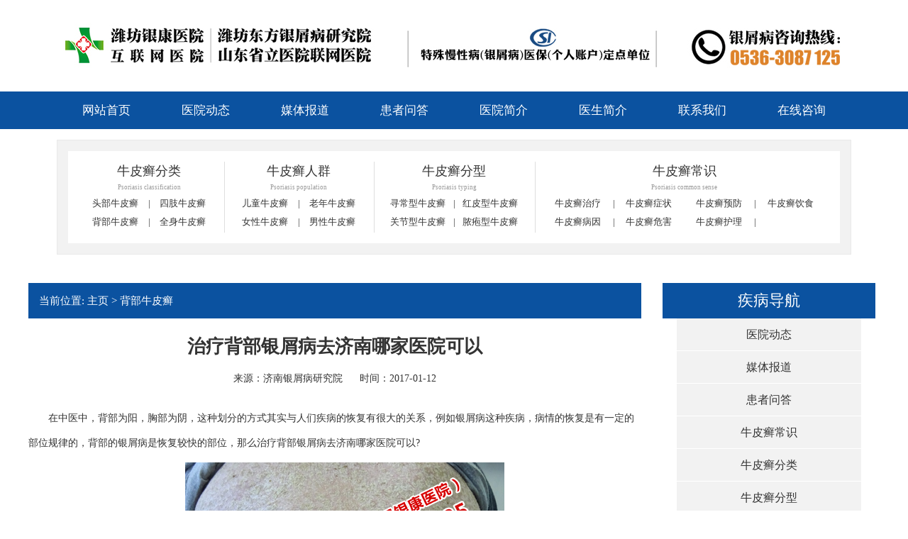

--- FILE ---
content_type: text/html
request_url: http://www.yxb888888.com/bbnpx/3014.html
body_size: 3470
content:

<!Doctype html>
<html xmlns="http://www.w3.org/1999/xhtml">
<head>
<meta http-equiv="Content-Type" content="text/html; charset=utf8" />
<title>治疗背部银屑病去济南哪家医院可以_济南中医银屑病研究院_济南治疗牛皮癣的医院</title>
<meta name="keywords" content="背部银屑病治疗医院,济南哪里治背部银屑病好" />
<meta name="description" content="在济南治疗背部的银屑病，介绍济南银屑病医院，这家医院的专业医生介绍，银屑病的治疗讲究的是辨证施治，对发生在不同部位的银屑病，患者的症状、恢复的速度是不同的，治疗的" />
<meta name="viewport" content="initial-scale=1, maximum-scale=1, minimum-scale=1, user-scalable=no">
<script src="http://www.yxb888888.com/static/moban//js/jquery1.42.min.js"></script>
<script type="text/javascript" src="http://www.yxb888888.com/static/moban//js/jquery.SuperSlide.2.1.1.js"></script>
<link href="http://www.yxb888888.com/static/moban//style/main.css" rel="stylesheet" type="text/css" />
</head>
<body>

    <div class="logo">
        <a href="/"><img src="http://www.yxb888888.com/static/moban//images/yxbaa_03.jpg" alt="" /></a>
    </div>
	<a href="tel:0536-3087125" title="" target="_blank">
	<img src="http://www.yxb888888.com/static/moban//images/loglef1.png" border="0" alt="" class="box-mimg"></a>


		<div class="nav">
		<ul>
			<li><a href="/">网站首页</a></li>
			<li><a href="http://www.yxb888888.com/yydt/" rel="nofollow">医院动态</a></li>
			<li><a href="http://www.yxb888888.com/mtbd/">媒体报道</a></li>
			<li><a href="http://www.yxb888888.com/huanzhewd/" rel="nofollow">患者问答</a></li>
			<li><a href="https://www.wfpfb.cn/yygk/" >医院简介</a></li>
			<li><a href="https://www.wfpfb.cn/yymy/" >医生简介</a></li>
			<li><a href="http://www.yxb888888.com/lxwm/">联系我们</a></li>
			<li><a href="javascript:void(0)" onClick="onKST();return false;" target="_blank">在线咨询</a></li>
		</ul>
	</div>
<!--pc-ban -->
<div class="pc-ban">
	<script type="text/javascript" src="https://img.p0536.com/ty/wf/banner/pc/banner.js"></script>
</div>
<!--//pc-ban -->
<!--m-ban -->
<div class="iphone-ban">
	<script type="text/javascript" src="https://img.p0536.com/ty/wf/banner/m/banner.js"></script>
</div>
<!--//m-ban -->





<div class="fnav">
	<ul>
		<li>
			<h2>牛皮癣分类</h2>
			<h6>Psoriasis classification</h6>
			<div class="fnav-lb">
				<p><a href="http://www.yxb888888.com/tbnpx/">头部牛皮癣<span>|</span></a><a href="http://www.yxb888888.com/sznpx/">四肢牛皮癣</a></p>
				<p><a href="http://www.yxb888888.com/bbnpx/">背部牛皮癣<span>|</span></a><a href="http://www.yxb888888.com/qsnpx/">全身牛皮癣</a></p>
			</div>
		</li>
		<li id="fnav-line"></li>
		<li>
			<h2>牛皮癣人群</h2>
			<h6>Psoriasis population</h6>
			<div class="fnav-lb">
				<p><a href="http://www.yxb888888.com/etnpx/">儿童牛皮癣<span>|</span></a><a href="http://www.yxb888888.com/lnnpx/">老年牛皮癣</a></p>
				<p><a href="http://www.yxb888888.com/nvxnpx/">女性牛皮癣<span>|</span></a><a href="http://www.yxb888888.com/nxnpx/">男性牛皮癣</a></p>
			</div>
		</li>
		<li id="fnav-line"></li>
		<li id="fnav-1">
			<h2>牛皮癣分型</h2>
			<h6>Psoriasis typing</h6>
			<div class="fnav-lb">
				<p><a href="http://www.yxb888888.com/xcx/">寻常型牛皮癣<span>|</span></a><a href="http://www.yxb888888.com/hongpixing/">红皮型牛皮癣</a></p>
				<p><a href="http://www.yxb888888.com/gjx/">关节型牛皮癣<span>|</span></a><a href="http://www.yxb888888.com/nongpx/">脓疱型牛皮癣</a></p>
			</div>
		</li>
		<li id="fnav-line"></li>
		<li class="fnav-last">
			<h2>牛皮癣常识</h2>
			<h6>Psoriasis common sense</h6>
			<div class="fnav-lb">
				<p><a href="http://www.yxb888888.com/yxbzl/">牛皮癣治疗<span>|</span></a><a href="http://www.yxb888888.com/yxbzz/">牛皮癣症状</a></p>
				<p><a href="http://www.yxb888888.com/yxbby/">牛皮癣病因<span>|</span></a><a href="http://www.yxb888888.com/npxwh/">牛皮癣危害</a></p>
			</div>
		
		
			<div class="fnav-lb">
				<p><a href="http://www.yxb888888.com/yxbyf/">牛皮癣预防<span>|</span></a><a href="http://www.yxb888888.com/jkys/">牛皮癣饮食</a></p>
				<p><a href="http://www.yxb888888.com/npxhl/">牛皮癣护理<span>|</span></a><!--<a href=""></a>--></p>
			</div>
		</li>
	</ul>
</div>










<div class="box-artic  part">

	<div class="box-articleright">
		<div class="boxadress">
			当前位置: <a href="/">主页</a> > <a href="http://www.yxb888888.com/bbnpx/">背部牛皮癣</a>
		</div>
		<h1>治疗背部银屑病去济南哪家医院可以</h1>
		<ul>
			<li>来源：济南银屑病研究院</li>
			<li>时间：2017-01-12</li>
			
		</ul>
		<p><p>
	在中医中，背部为阳，胸部为阴，这种划分的方式其实与人们疾病的恢复有很大的关系，例如银屑病这种疾病，病情的恢复是有一定的部位规律的，背部的银屑病是恢复较快的部位，那么治疗背部银屑病去济南哪家医院可以?</p>
<p style="text-align: center;">
	<img alt="济南治疗背部牛皮癣" src="/uploads/allimg/170112/31-1F1121A53W31.jpg" style="width: 450px; height: 279px;" /></p>
<p>
	首先，背部是银屑病高发部位，背部的银屑病虽然具有很快消除的特点，但是同样也是能够形成顽固大块银屑病的部位，因此在发生背部银屑病之后，患者一定要积极的去正规医院诊治，让自己的银屑病病情尽快的消除和恢复。</p>
<p>
	其次，针对背部银屑病的病情和部位的特点，对前来治疗的银屑病患者制定个体化的治疗方案，同时指导银屑病患者全面的了解自己的病情制定个体化抗复发的治疗方案，让银屑病患者背部的症状尽快的消除，指导银屑病患者做可以护理，让背部银屑病恢复稳定。</p>
<p>
	以上就是对治疗背部银屑病去济南哪家医院可以的介绍，其实对于背部的银屑病，患者一定要积极的发现自己的病情，积极的接受科学的诊治，才能让自己的病情得到及时的控制，避免一些不必要的伤害。</p>
 </p>
		<ul class="artpage">
			<li>上一篇：<a href="http://www.yxb888888.com/bbnpx/2967.html">入冬之后背部银屑病又加重了该怎么办</a></li>
			<li>下一篇：<a href="http://www.yxb888888.com/bbnpx/3080.html">背上的银屑病济南银屑病医院治疗如何</a></li>
		</ul>
		
		<ul class="web_link_box">
			<h2>相关阅读</h2>
				
			<div class="clearfix"></div>
		</ul>
	</div>
	<div class="boxlist-left">
	<h3>疾病导航</h3>
		<ul class="left-list">
			<li><a href="http://www.yxb888888.com/yydt/" title="医院动态" target="_blank">医院动态</a></li>
			<li><a href="http://www.yxb888888.com/mtbd/" title="媒体报道" target="_blank">媒体报道</a></li>
			<li><a href="http://www.yxb888888.com/huanzhewd/" title="患者问答" target="_blank">患者问答</a></li>
			<li><a href="http://www.yxb888888.com/yxbcs/" title="牛皮癣常识" target="_blank">牛皮癣常识</a></li>
			<li><a href="http://www.yxb888888.com/niupxfl/" title="牛皮癣分类" target="_blank">牛皮癣分类</a></li>
			<li><a href="http://www.yxb888888.com/npxfx/" title="牛皮癣分型" target="_blank">牛皮癣分型</a></li>
			<li><a href="http://www.yxb888888.com/npxrq/" title="牛皮癣人群" target="_blank">牛皮癣人群</a></li>
			<li><a href="https://www.wfpfb.cn/yygk/" title="医院简介" target="_blank">医院简介</a></li>
			<li><a href="https://www.wfpfb.cn/yymy/" title="医生简介" target="_blank">医生简介</a></li>
			<li><a href="http://www.yxb888888.com/lxwm/" title="联系我们" target="_blank">联系我们</a></li>
			
		</ul>
		
		<h2><a href="http://www.yxb888888.com/zjtd/" title="医生简介" target="_blank">医生简介</a></h2>
		<div class="boxlist-team">
						<a href=""javascript:void(0)" onClick="onKST();return false;" target="_blank"" title="李华杰">
			<img src="http://www.yxb888888.com/uploads/170810/1-1FQ0163151a0.jpg" alt="李华杰" />
			</a>
			<p class="team-tit"  title="李华杰">李华杰</a>
			<p class="left-p">【在院职务】院长【职称】副主任医师 执业编号：110370705000968【个人简介】潍坊东方银屑...		<a class="team-xx" href="javascript:void(0)" onClick="onKST();return false;" target="_blank" title="李华杰">[详细]</a></p>
					</div>
</div>
</div>

<div class="foot">
	<div class="part">
		<img src="http://www.yxb888888.com/static/moban//images/foot-log.png"  border="0" alt=""  class="fotpc-im"/>
		<img src="http://www.yxb888888.com/static/moban//images/foottb.png"  border="0" alt="" class="fotm-im"/>
		<!-- m-ly-->
		<div class="fot-m">
			<script type="text/javascript" src="https://img.p0536.com/ty/wf/ly/m/db-utf8.js"></script>
		</div>

		<div class="fot-r">
		<ul>
			<li><h3>联系我们</h3></li>
			<li>咨询热线：<span>0536-3087125</span></li>
			<li>地址：山东省奎文区北宫东街268号</li>
			<li>( 北宫东街与虞河路交叉口下车即到 )</li>
			<li>时间：秋冬8:00—17:00  春夏8:00—17:30</li>
			<li>
			<a href="/sitemap.html" title="网站地图" target="_blank">网站地图</a> 
			<a href="/sitemap.xml" title="网站地图xml" target="_blank">xml</a> 
			<a href="/" title="青岛银屑病医院" target="_blank">青岛银屑病医院</a>
		
			</li>
		</ul>
		</div>

	</div>

</div>




<div class="foot-di">
	<script src="http://www.yxb888888.com/static/moban//js/swt.js" type="text/javascript"></script>
</div>

<div class="foot-mdi">
	<script src="http://www.yxb888888.com/static/moban//js/mswt.js" type="text/javascript"></script>
</div>


<div style="width:100%; height:auto; text-align:center; font-size:14px; margin:0 auto; padding-bottom:10px; "><a href="https://beian.miit.gov.cn" rel="nofollow" target="_blank">备案号：鲁ICP备12022411号-25</a></div>

</body>
</html>

--- FILE ---
content_type: text/css
request_url: http://www.yxb888888.com/static/moban//style/main.css
body_size: 6208
content:
@charset "gb2312";*{margin:0 auto;padding:0}
body{font-size:13px;line-height:26px;font-family:"宋体",SimSun;color:#333;word-break:normal}
body a{color:#333}
h1,h2,h3,h4,h5,h6{font-weight:lighter}
a{text-decoration:none}
ul{padding-left:0;margin-left:0}
ul li{list-style-type:none}
#i-fl .i-fl-2 h4,.add,.article h1,.article-x ul h3,.bt-title,.fnav,.friendship .hd,.i-anli ul li h4,.i-ask h4 span,.i-ask p span,.i-changshi .hd,.i-fenlei .hd,.i-fenxing .hd,.i-honors h4,.i-meiti .bd ul h4,.i-meiti .hd,.i-renqun .hd,.i-tm .bd ul li h2,.i-tm .bd ul li p span,.i-yuyue h2,.i-zhishi .hd,.left-list ul li h3,.nav,.right .R-title{font-family:"Microsoft YaHei"}
.i-b{border:1px solid #e0e0e0}
.i-p{padding:13px}
.header{width:100%;height:auto;margin:0 auto;text-align:center;background:#fff}
.nav{width:100%;height:auto;margin:0 auto;background:#0b52a0}
.nav ul{width:1120px;height:53px;line-height:53px;background:#0b52a0;margin:0 auto}
.nav ul li{width:140px;height:53px;float:left;font-size:17px;text-align:center}
.nav ul li a{color:#fff}
.nav ul li a span{font-size:13px;float:right}
.banner{display:block;width:100%;height:400px;margin:0 auto;overflow:hidden}
.cl:after{content:".";display:block;height:0;clear:both;visibility:hidden}
.cl{zoom:1}
.block{margin:0 auto;position:relative}
.temp{margin:1px}
.slideshow{width:100%;height:400px;margin:0 auto;position:relative;z-index:1}
.slideshow li{position:relative;overflow:hidden;width:100%;height:100%}
.slideshow li a{display:block;width:100%;height:100%}
.slidebar{position:absolute;bottom:10px;right:50%;margin-right:-552px;border-radius:25px;-webkit-border-radius:25px;background:#000;padding:10px;z-index:11}
.slidebar li{float:left;width:20px;height:8px;text-align:center;font-size:0;cursor:pointer;background:#686868;border-radius:3px;-webkit-border-radius:3px;margin:0 5px}
.slidebar li.on{background:#0b52a0}
.fnav{width:1088px;height:auto;margin:0 auto;overflow:hidden;margin-top:15px;background:#f2f2f2;border:1px solid #e9e9e9;padding:15px}
.fnav ul{width:1068px;height:auto;margin:0 auto;background:#fff;overflow:hidden;padding:15px 10px}
.fnav ul li{width:188px;float:left;margin-left:10px;margin-right:10px}
.fnav #fnav-line{width:2px;height:100px;border-right:1px solid #dedede;float:left;margin-left:0;margin-right:0}
.fnav ul li h2{font-size:18px;color:#333;text-align:center}
.fnav ul li h6{font-size:9px;color:#999;text-align:center;line-height:20px}
.fnav ul li .fnav-lb{width:100%}
.fnav ul li .fnav-lb p{width:100%}
.fnav ul li .fnav-lb p a{width:50%;text-align:center;display:block;float:left}
.fnav ul li .fnav-lb p a span{float:right;margin-right:-2px}
.fnav #fnav-1{width:204px}
.part{width:1120px;height:auto;margin:0 auto;overflow:hidden;margin-top:15px}
.bt-title{width:100%;height:30px;margin:0 auto;border-bottom:2px solid #ddd;display:block}
.bt-title h2{float:left;height:30px;border-bottom:2px solid #0b52a0;font-size:18px;color:#0b52a0}
.bt-title span{float:left;font-size:12px;color:#bbb;padding:2px 0 0 10px}
.bt-title h6{float:right;font-size:12px}
.i-baike{width:260px;height:auto;float:left;font-size:13px}
.i-baike ul{width:100%;height:auto;margin:0 auto;overflow:hidden;padding-top:10px}
.i-baike ul li{width:100%;height:auto;float:left;margin-left:-5px}
.i-baike img{width:100%;height:144px;padding-top:10px;margin:0 auto}
.i-about{width:260px;height:auto;float:right;font-size:13px}
.i-about img{width:100%;height:165px;padding:15px 0 10px 0;margin:0 auto}
.i-about a{color:#0b52a0}
.i-about p{overflow:hidden;text-overflow:ellipsis;height: 78px;}
.i-meiti{width:486px;height:300px;float:left;margin-right:15px}
.i-meiti .hd{width:100%;height:30px;font-size:18px;border-bottom:2px solid #ddd;position:relative}
.i-meiti .hd ul{float:left;position:absolute;left:-10px;top:0;height:30px}
.i-meiti .hd ul li{float:left;padding:0 10px;margin:0 10px;cursor:pointer;position:relative}
.i-meiti .hd ul span{float:right;color:#e0e0e0;height:10px;display:block;position:absolute;right:-13px;top:0}
.i-meiti .hd ul li.on{height:30px;border-bottom:2px solid #0b52a0;color:#0b52a0}
.i-meiti .hd ul li.on a{color:#0b52a0}
.i-meiti .bd ul{width:100%;height:auto;zoom:1}
.i-meiti .bd ul h4{width: 100%;padding:20px 0 12px 0;text-align:center;overflow:hidden;font-size:16px;white-space:nowrap;}
.i-meiti .bd ul h4 a{color:#333;white-space:nowrap;overflow:hidden;text-overflow:ellipsis}
.i-meiti .bd ul p{padding:0 0 10px 0;border-bottom:1px dotted #e5e5e5;margin-bottom:8px}
.i-meiti .bd ul p a{color:#0b52a0}
.i-meiti .bd ul li{width:100%;height:30px;line-height:30px;overflow:hidden;background:url(../images/li_bg.jpg) no-repeat left center}
.i-meiti .bd ul li a{padding-left:16px;overflow:hidden;text-overflow:ellipsis;}
.i-meiti .bd ul li span{float:right}
.ad-1{width:1120px;height:auto;margin:0 auto;margin-top:15px}
.ad-1 img{border:0}
.i-team{width:789px;height:330px;float:left;overflow:hidden}
.i-tm{width:100%;height:auto;margin:0 auto;overflow:hidden;position:relative;margin-top:15px}
.i-tm .hd{width:100%;height:40px;position:absolute;top:41%}
.i-tm .hd .next{float:right;width:40px;height:40px;float:right;cursor:pointer;z-index:10000;position:absolute;right:0}
.i-tm .hd .prev{float:left;width:40px;height:40px;float:right;cursor:pointer;z-index:10000;position:absolute}
.i-tm .hd ul{float:right;overflow:hidden;zoom:1;margin-top:10px;zoom:1}
.i-tm .hd ul li{float:left;width:9px;height:9px;overflow:hidden;margin-right:5px;text-indent:-999px;cursor:pointer}
.i-tm .hd ul li.on{background-position:0 0}
.i-tm .bd{width:100%;height:auto;margin:0 auto;padding-right:20px}
.i-tm .bd ul li{width:100%;height:auto;overflow:hidden;float:left;position:relative}
.i-tm .bd ul li .c1-1{float:left;padding-right:22px;width:275px;height:280px;border:0}
.i-tm .bd ul li h2{padding-top:15px;width:100%;font-size:18px;color:#333;padding-bottom:20px}
.i-tm .bd ul li .c1-2{position:absolute;bottom:0;left:300px;border:0}
.i-yuyue{width:260px;height:330px;float:right}
.i-yuyue h2{width:100%;height:30px;line-height:26px;text-align:center;margin:0 auto;border-bottom:2px solid #0b52a0;font-size:18px}
.i-yuyue h6{width:100%;text-align:center;margin:0 auto;font-size:12px;padding-top:5px}
.i-yuyue-swt{width:75%;height:21px;margin:0 auto}
.i-yuyue-swt ul li{float:left}
.i-yuyue-swt ul li img{border:0}
.i-yuyue-gd{width:100%;overflow:hidden;position:relative}
.i-yuyue-gd .bd{padding:15px 0}
.i-yuyue-gd .infoList li{height:32px;line-height:32px;padding:0 15px}
.i-yuyue-gd .infoList li strong{font-weight:lighter;float:right}
.i-yuyue-gd .infoList li span{padding-left:30px}
.i-yuyue #i-yuyue-1{background:#e7eef6}
.i-anli{width:1092px;height:auto;margin:0 auto;overflow:hidden;margin-top:15px}
.i-anli ul{width:1120px;height:auto}
.i-anli ul li{width:262px;height:auto;float:left;margin-right:14.5px;padding-top:15px}
.i-anli ul li img{width:100%}
.i-anli ul li h4{text-align:center;font-size:15px;padding-bottom:5px;color:#0b52a0}
.i-anli ul li p span{color:#0b52a0}
.i-changshi,.i-fenlei,.i-fenxing,.i-renqun,.i-zhishi{width:789px;height:353px;text-align:left;float:left;position:relative}
.i-changshi .hd,.i-fenlei .hd,.i-fenxing .hd,.i-renqun .hd,.i-zhishi .hd{width:100%;height:30px;font-size:18px;border-bottom:2px solid #ddd;margin:0 auto}
.i-changshi .hd h2,.i-fenlei .hd h2,.i-fenxing .hd h2,.i-renqun .hd h2,.i-zhishi .hd h2{float:left;height:30px;font-size:18px;border-bottom:2px solid #0b52a0;color:#0b52a0}
.i-changshi .hd h2 a,.i-fenlei .hd h2 a,.i-fenxing .hd h2 a,.i-renqun .hd h2 a,.i-zhishi .hd h2 a{color:#333}
.i-changshi .hd ul,.i-fenlei .hd ul,.i-fenxing .hd ul,.i-renqun .hd ul,.i-zhishi .hd ul{float:right;height:30px;font-size:14px;margin-right:-10px}
.i-changshi .hd ul li,.i-fenlei .hd ul li,.i-fenxing .hd ul li,.i-renqun .hd ul li,.i-zhishi .hd ul li{float:left;margin:0 10px;cursor:pointer;position:relative}
.i-changshi .hd ul span,.i-fenlei .hd ul span,.i-fenxing .hd ul span,.i-renqun .hd ul span,.i-zhishi .hd ul span{float:left;color:#e0e0e0;height:10px;display:block;position:absolute;left:-12px;font-size:14px}
.i-changshi .hd ul li.on,.i-fenlei .hd ul li.on,.i-fenxing .hd ul li.on,.i-renqun .hd ul li.on,.i-zhishi .hd ul li.on{height:30px;border-bottom:2px solid #0b52a0;color:#0b52a0}
.i-changshi .hd ul li.on a,.i-fenlei .hd ul li.on a,.i-fenxing .hd ul li.on a,.i-renqun .hd ul li.on a,.i-zhishi .hd ul li.on a{color:#0b52a0}
.i-changshi .bd,.i-fenlei .bd,.i-fenxing .bd,.i-renqun .bd,.i-zhishi .bd{width:100%;margin:0 auto;margin-top:15px;overflow:hidden}
.i-changshi .bd ul,.i-fenlei .bd ul,.i-fenxing .bd ul,.i-renqun .bd ul,.i-zhishi .bd ul{width:100%;height:auto;zoom:1;overflow:hidden}
#i-fl{width:100%;height:auto;margin:0 auto;overflow:hidden}
#i-fl .i-fl-1{float:left;border:0}
#i-fl .i-fl-2{width:505px;float:right}
#i-fl .i-fl-2 h4{font-size:16px;text-align:center;overflow:hidden;}
#i-fl .i-fl-2 p{padding:10px 0;border-bottom:1px dashed #dedede;margin-bottom:10px;overflow:hidden;text-overflow:ellipsis;}
#i-fl .i-fl-2 p a{color:#0b52a0;overflow:hidden;text-overflow:ellipsis;}
#i-fl .i-fl-2 li{width:100%;line-height:31px;overflow:hidden;background:url(../images/li_bg.jpg) no-repeat left center;float:left}
#i-fl .i-fl-2 li a{padding-left:16px;overflow:hidden;text-overflow:ellipsis;white-space:nowrap;}
#i-fl .i-fl-2 li span{float:right}
.i-ask,.i-guide,.i-honors{width:260px;float:right;font-size:13px}
.i-honors img{width:100%;height:auto;padding:13px 0 8px 0;margin:0 auto}
.i-honors h4{text-align:center;font-size:16px;padding:2px 0;white-space:nowrap}
.i-honors p{padding-bottom:5px;overflow:hidden;text-overflow:ellipsis;line-height: 19px;}
.i-honors p a{color:#0b52a0}
.i-honors ul li{background:url(../images/li_bg.jpg) no-repeat left center;width:100%;height:26px;line-height:26px}
.i-honors ul li a{padding-left:16px;overflow:hidden;text-overflow:ellipsis;}
.i-guide img{width:100%;padding-top:16px}
.i-ask img{width:100%;padding-top:16px}
.i-ask ul li{background:url(../images/li_bg.jpg) no-repeat left center;width:100%;height:26px;line-height:26px}
.i-ask ul li a{padding-left:16px}
.i-ask h4{margin-top:10px}
.i-ask h4 span,.i-ask p span{font-size:18px;font-weight:lighter;color:#0b52a0;font-style:italic}
.friendship{width:1120px;height:139px;margin:0 auto;border:1px solid #c8d1d5;position:relative;margin-top:15px}
.friendship #fs-1,.friendship #fs-2{position:absolute;width:19px;height:114px;top:-3px;text-align:center;font-size:16px;color:#fff}
.friendship #fs-1{background:url(../images/friendship-left.png) no-repeat center top;left:0;padding:15px 12px 15px 8px}
.friendship #fs-2{background:url(../images/friendship-right.png) no-repeat center top;right:0;padding:15px 8px 15px 12px}
.friendship .bd{width:1050px;height:auto;padding:10px 0;float:left;margin-left:35px}
.friendship .con ul li{float:left;margin-left:11px}
.friendship .con ul li img{border:0}
.footer{width:100%;height:auto;margin:0 auto;padding:30px 0;background:#0f56a4;overflow:hidden;margin-top:20px;color:#fff}
.fo{border-bottom:2px solid #e2d9c9}
.ft{padding-top:30px}
.fo,.ft{width:1165px;height:auto;margin:0 auto;overflow:hidden}
.ft a{color:#fff}
.ft-1{float:right;width:200px;height:200px}
.ft-2{width:65px;height:auto;float:left;overflow:hidden;text-align:center;margin-right:45px}
.ft-2 li{float:left;text-align:center;width:100%}
.ft-2 li span{font-size:15px;font-weight:700;padding:5px 0 10px 0}
.ft-3{width:305px;height:auto;float:left;overflow:hidden;margin-left:50px}
.ft-3 li{width:100%;float:left}
.ft-3 li p{text-indent:2.5em}
.ft-3 li h3{text-align:left;font-size:16px;padding-bottom:10px;margin-bottom:10px}
.ft-3 li span{font-size:26px;font-weight:700}
.ft-3 .ft-3-1{text-align:left}
.ft-3 .ft-3-2{margin-top:30px}
.ft-4{width:330px;height:200px;float:left;margin-left:18px}
.ft-4 h3{text-align:center;font-size:16px}
.ft-5{width:100%;height:185px;margin:0 auto;position:relative}
.ft-5 .p2{height:28px;line-height:28px;margin-top:10px}
.ft-5 input{border:0;border-radius:5px;-webkit-border-radius:5px;padding:2px;color:#fff}
.ft-5 .age,.ft-5 .name,.ft-5 .tel{width:100%;height:28px;line-height:28px;background:#61a8f6;text-align:left;color:#fff;text-indent:1em}
.ft-5 .liuyan{width:230px;height:50px;line-height:50px;background:#61a8f6;text-align:left;color:#fff;border:0 solid #000;border-radius:5px;-webkit-border-radius:5px;text-indent:1.1em;font-size:13px}
.ft-5 .submit{width:120px;height:50px;background:#c7e1ff;font-size:20px;text-align:center;color:#555;line-height:50px;cursor:pointer;position:absolute;top:114px;left:213px;color:#0b52a0}
.main{width:1120px;height:auto;margin:0 auto;overflow:hidden;margin-top:15px}
.main .left{width:830px;height:auto;float:left;background:#fff}
.add{width:100%;height:40px;margin:0 auto;line-height:40px;background:#e1e1e1;font-size:16px}
.add p{text-indent:1em}
.left-list{padding:0 20px;height:auto;margin:0 auto;overflow:hidden}
.left-list ul{width:100%;height:auto;margin:0 auto;overflow:hidden}
.left-list ul li{width:100%;height:auto;float:left;border-bottom:1px dashed #999;padding:20px 0;overflow:hidden}
.left-list img{width:250px;float:left;padding-right:20px;border:0}
.left-list ul li p{padding-top:20px}
.left-list ul li p a{color:#0b52a0}
.left-list ul li h3{padding-top:10px;font-size:16px}
.left-list ul li h3 a{color:#0b52a0}
.pagelist{font-size:14px;height:35px;margin:0 auto;padding:10px 0 0 150px}
.pagelist ul{margin-left:0;padding-left:0}
.pagelist ul li{display:inline;float:left;padding:0 5px}
.pagelist ul li a{display:block;float:left;text-decoration:none}
.pagelist .thisclass{background:#0b52a0 none repeat scroll 0 0;border:0 none;color:#fff;font-weight:700}
.main .right{width:272px;height:auto;float:right;overflow:hidden;background:#fff}
.right .l-list{width:270px;height:auto;overflow:hidden;margin:0 auto;border:1px solid #e0e0e0;margin-bottom:15px}
.right .R-title{width:100%;height:40px;margin:0 auto;line-height:40px;background:#0b52a0;font-size:16px}
.right .R-title a{color:#fff;padding-left:15px}
.right .R-1{width:100%;height:auto;margin:0 auto}
.right .R-1 img{width:89%;padding:14px 0 0 15px;height:auto;margin:0 auto}
.right .R-1 h2{line-height:30px;background:#a2a2a2;text-align:center;font-size:14px}
.right .R-1 h2 a{color:#fff}
.right .R-1 p{padding:10px 15px}
.right .R-1 p a{color:#0b52a0}
.R-2{width:100%;overflow:hidden;position:relative}
.R-2 .hd{overflow:hidden;width:100%;height:20px;position:absolute;top:80px}
.R-2 .hd .next,.R-2 .hd .prev{display:block;width:20px;height:20px;font-size:20px;line-height:20px;text-align:center;background:#fff;border-radius:10px;-webkit-border-radius:10px;overflow:hidden;cursor:pointer}
.R-2 .hd .next{float:right}
.R-2 .hd .prev{float:left}
.R-2 .bd{padding:15px}
.R-2 .bd ul{overflow:hidden;zoom:1}
.R-2 .bd ul li{width:100%}
.R-2 .bd ul li img{width:100%}
.R-2 .bd ul li h4{height:35px;line-height:35px;overflow:hidden;border-bottom:1px dashed #ddd;color:#333}
.R-2 .bd ul li p{font-size:12px;padding-top:5px}
.R-2 .bd ul li p span{color:#0b52a0}
.R-3{width:100%;height:auto;overflow:hidden;margin-bottom:15px}
.R-3 ul li{float:left;height:35px;line-height:35px;text-align:center;margin-top:5px}
.R-3 ul li a{color:#fff;display:block}
.R-3 #R-3-1{background:#aa673f;width:100%;margin-top:0}
.R-3 #R-3-2{background:#838383;width:49%}
.R-3 #R-3-3{background:#de9c48;width:49%;margin-left:2%}
.R-3 #R-3-4{background:#89a8ad;width:100%}
.R-3 #R-3-5{background:#38637f;width:32%}
.R-3 #R-3-6{background:#4e4b60;width:32%;margin-left:2%}
.R-3 #R-3-7{background:#58616e;width:32%;margin-left:2%}
.l-ad-1{width:100%;height:auto;margin:0 auto;padding-bottom:20px;display:block}
.l-ad-1 img{width:788px}
.article{width:95%;height:auto;margin:0 auto;overflow:hidden}
.article h1{text-align:center;margin:0 auto;padding:40px 0 20px 0;font-size:28px;font-weight:lighter}
.article-o{text-align:center}
.article-o span{padding:0 10px}
.article-b{width:100%;height:auto;margin:0 auto;overflow:hidden;padding-top:20px;line-height:30px;color:#555;font-size:14px}
.article-b h2{text-indent:1.8em;font-size:14px;font-weight:600}
.article-b h2 span{font-size:14px!important}
.article-b p{padding-bottom:10px;text-indent:2em}
.article-n{padding:20px 0}
.article-n,.article-n ul{width:100%;height:auto;margin:0 auto;overflow:hidden}
.article-n ul li{width:50%;float:left;font-size:14px}
.article-x{width:95%;height:auto;margin:0 auto;overflow:hidden;border-top:3px solid #0b52a0;padding:20px 2.5%;font-size:14px}
.article-x ul{float:left;width:50%}
.article-x ul h3{color:#0b52a0;font-size:16px;padding-bottom:10px}
.article-x ul li{width:100%;height:auto;float:left;line-height:30px;height:30px;background:url(../images/li_bg.jpg) no-repeat left center}
.article-x ul li a{padding-left:15px}





/*---new-index---action*/

.fnav-last{width:399px !important;}
.fnav-last .fnav-lb{width:50% !important;float:left;}
.foot{background:#0b52a0;padding:20px;min-height:0px;margin-top:20px}
.foot img{float:left;margin:39px 40px 0 10px}
.foot ul{width:340px;height:190px;padding:10px;float:right}
.foot ul li:first-child{float:left}
.foot ul li a{color:#fff}
.foot ul li{color:#fff;width:100%;line-height:31px}
.foot ul h3{font-size:18px;display:block;width:100%;border-bottom:1px solid #fff;height:40px;line-height:40px;overflow:hidden;text-align:center;margin-bottom:10px}
.cn-ly h3{color:#fff}
.fot-m{width:480px;float:left}
.fotm-im{display:none;}
.include_bg{width:100%;background:#f2f0ef;padding:15px 0;overflow:hidden}
.include_cte{width:1120px;margin:0 auto}
.include_add{width:1120px;margin:0 auto}
.include_add li{display:inline-block;font-size:16px;color:#363635;line-height:40px}
.include_add li a{display:inline-block;margin-right:5px;font-size:16px;color:#363635;line-height:40px}
.include_cte h3{display:block;text-align:center;font-size:30px;color:#173d78;line-height:40px;margin:50px 0}
.include_cte h3 span{margin-left:10px;font-size:19px;color:#173d78;display:inline-block;line-height:17px;margin-top:5px;text-align:left}
.include_cte h3 span p{display:block;font-size:12px;color:#949494;text-align:left}
.include_box{width:100%;margin:0 auto}
.include{display:block;text-align:center;font-size:24px;color:#717070;line-height:90px;margin-top:20px}
.grid-gallery ul{list-style:none;margin:0;padding:0}
.grid-gallery figure{margin:0}
.grid-gallery figure img{display:block;width:100%}
.include_cte .grid-gallery figcaption h3{margin:0;font-size:16px;line-height:30px;text-align:left;color:#1e1e1e;padding:5px 0;height:30px;overflow:hidden}
.grid-gallery figcaption p{margin:0;font-size:12px;line-height:22px;text-indent:2em}
.grid-gallery figcaption span{margin:0;font-size:10px;line-height:30px;color:#838383}
.grid-wrap{max-width:1300px;margin:0 auto}
.grid{margin:0 auto}
.grid figure{padding:15px;-webkit-transition:opacity .2s;transition:opacity .2s;background:#fff;margin:5px}
.grid li:hover figure{opacity:.7}
.grid figcaption{background:#e4e4e4;padding:15px}
.box-friend ul{padding:20px;overflow:hidden}
.box-friend ul li{float:left;margin:0 5px}

.box-articleright .web_link_box{width:100%;height:auto;margin-top:15px;border:1px solid #ccc;}
.web_link_box h2{text-indent:0.5em;font-size:20px;color:#333;line-height:50px;font-weight:600;text-align:left;border-bottom:1px solid #ccc;}
.box-articleright .web_link_box li{width:48%;margin:0 1%;float:left;padding:0;}
.web_link_box li a{width:95%;overflow:hidden;text-overflow:ellipsis;white-space:nowrap;display:block;font-size:14px;color:#333;line-height:35px;text-align:left;}
.artpage{display:block;overflow:hidden;text-align:left;height:auto!important}
.artpage li{width:100%;float:left;display:block;text-align:left!important}
.box-listback{width:155px;margin:0 auto;background:#0b52a0;border-radius:5px}
.box-listback a{display:block;text-align:center;line-height:45px;color:#fff}
/*--new-index--over*/

.boxlist-left h2{display:block;height:50px;line-height:50px;text-align:center;background:#0b52a0; margin-top:15px;}
.boxlist-left h2 a{color:#fff;font-size:18px}
.box-articleright,.list-right{width:72%;float:left}
.boxadress{height:50px;background:#0b52a0;overflow:hidden;color:#fff;line-height:50px;font-size:15px;padding-left:15px}
.boxadress a{color:#fff;font-size:15px}
.box-artic{width:1200px;margin:0 auto;margin-top:40px;margin-bottom:40px}
.boxlist-left{width:25%;float:left;overflow:hidden;margin-left:30px}
.boxlist-left h3{display:block;height:50px;background:#0b52a0;line-height:50px;font-size:22px;color:#fff;text-align:center}
.left-list li{height:45px;line-height:45px;text-align:center;background:#f2f2f2;border-bottom:1px solid #fff;transition:all .2s cubic-bezier(1,1,0,0)}
.left-list li a{font-size:16px}
.left-list li:hover a{color:#fff}
.left-list li:hover{color:#fff;background:#0b52a0 url(../images/page_list_icon.png) no-repeat 80px center}
.boxlist-left h2{display:block;height:50px;line-height:50px;text-align:center;background:#0b52a0; margin-top:15px;}
.boxlist-left h2 a{color:#fff;font-size:18px}
.team-tit{font-size:15px;line-height:35px;display:block;}
.left-p{text-align:left;line-height:25px;text-indent:2em;font-size:14px}
.left-p a{font-size:14px;color:#ba2636;font-size:14px}
.box-articleright{font-size:14px;line-height:25px}
.box-articleright p{text-indent:2em; line-height:35px;padding-bottom:10px;}
.box-articleright img{text-align:center;margin:0 auto}
.box-articleright h1{font-size:26px;color:#333;line-height:50px;text-align:center;margin-top:15px;font-weight: bold;}
.box-articleright h2 {font-size:22px;font-weight: bold;padding-bottom: 10px;text-indent: 23px;}
.box-articleright ul{display:inline-block;text-align:center;margin:0 auto;height:40px;line-height:40px;overflow:hidden;width:100%}
.box-articleright ul li{display:inline-block;text-align:center;padding:0 10px}
.artpage{display:block;overflow:hidden;text-align:left;height:auto!important}
.artpage li{width:100%;float:left;display:block;text-align:left!important}
.boxlist-team{padding:10px;overflow:hidden;margin:0 auto;text-align:center;background:#f3f1f1}
.boxlist-team img{width:240px;margin:0 auto;padding-bottom:10px}
.left-p{text-align:left;line-height:25px;text-indent:2em;font-size:14px}
.left-p a{font-size:14px;color:#ba2636;font-size:14px}
/*---new-action----*/

@media screen and (min-width:1240px){
.box-mimg , .foot-mdi , .fotm-im , .iphone-ban{display:none}
.logo{width:100%;margin:0 auto; text-align:center;}
.foot img{float:left;margin:39px 21px 0px 10px}
.foot ul{width:340px;height:190px;padding:10px;float:right}
.foot ul li:first-child{float:left}
.foot ul li a{color:#fff}
.foot ul li{color:#fff;width:100%;line-height:31px}
.foot ul h3{font-size:18px;display:block;width:100%;border-bottom:1px solid #fff;height:40px;line-height:40px;overflow:hidden;text-align:center;margin-bottom:10px}
.cn-ly h3{color:#fff}
.fot-m{width:480px;float:left}
.mcn-ly h3{color:#fff}
#ui-datepicker-div{width:17%;top:2409.19px;left:690px}
.grid li{width:25%;float:left;cursor:pointer}
}




@media only screen and (max-width:1239px){
.bk-1,.fotpc-im,.i-img,.logo,.pc-ban , .boxlist-left , .foot-di , .i-ask , .friendship , .i-team , .ad-1 , .i-yuyue{display:none}
.web_link_box , .fnav{display:none !important}
.part{width:auto;padding:0px 15px;margin-top:0px;}
.footer .nav ul li{width:33%;height:40px;line-height:40px}
.fo,.ft{width:auto}
.ft-1,.ft-2,.ft-3 , .fotpc-im{display:none}
.fot-sec{display:none}
.foot{padding:20px 0}
.foot img{margin:0 auto;float:none;margin-bottom:10px;width:80%}
.fot-r{width:90%;margin:0 auto;overflow:hidden}
.foot ul{height:auto;width:100%;padding:0}
.foot ul h3{display:none}
.fot-r ul li:last-child{display:none}
.fot-m{width:auto;margin-bottom:15px}
.fotm-im{width:100%;display:block}
.foot ul li{line-height:25px;font-size:14px}
#ui-datepicker-div{width:86%}
.box-articleright .web_link_box li{width:98%;margin:0; padding:1%;}
.i-ask{padding-bottom:10px}
.bk-2 li{height:30px;line-height:30px;overflow:hidden}
.bk-2 ul li span{padding-left:10px}
.include_cte{width:auto}
.include_add{width:auto;padding:0 15px}
.box-articleright h1{font-size:16px;}
.box-articleright{width:auto;float:none;margin-top:15px;}
.box-articleright img{width:80% !important; height:auto !important}
.nav ul{width:auto;height:auto;overflow:hidden;}
.nav ul li{width:24.5%;}
.i-about , .i-baike , .i-honors , .i-guide , .i-meiti{width:98%;padding:1%;margin-top:15px;height:auto;overflow:hidden;}
.i-changshi, .i-fenlei, .i-fenxing, .i-renqun{display:none;;}
.box-mimg{width:100%}
.i-baike{display:none;}
.i-zhishi{width:auto;height:auto;float:none;padding:0px;margin-top:15px;}

.i-zhishi .hd{padding:5px 5px 0px 5px;width:auto;}
.i-zhishi .bd{padding:5px;width:auto;}
#i-fl .i-fl-1{display:none;}
#i-fl .i-fl-2{width:auto;float:none;}
.i-zhishi .hd ul{height:auto;overflow:hidden;margin-top:10px;}
.i-zhishi .hd ul li{width:43%; height:auto !important; overflow:hidden;float:left;text-align:center;}
.i-zhishi .hd ul li.on{border-bottom:0px;}
.i-zhishi .hd ul span{left:0px;}
}





/*---new-over----*/


























--- FILE ---
content_type: application/x-javascript
request_url: http://www.yxb888888.com/static/moban//js/mswt.js
body_size: 108
content:
//kst20191122
document.writeln("<script src=\"https://img.p0536.com/kstnew/wf-youhua/m/kst.js\"></script>")

--- FILE ---
content_type: application/x-javascript
request_url: http://www.yxb888888.com/static/moban//js/swt.js
body_size: 356
content:
document.writeln("<script type=\"text/javascript\" src=\"https://img.p0536.com/kstnew/wf-youhua/pc/kst.js\"></script>");

//cnzz统计
document.writeln("<style type=\'text/css\'>.cnzz-tj a{ display:none;}</style>");
document.writeln("<script type=\'text/javascript\' src=\'https://s4.cnzz.com/z_stat.php?id=1279626686&web_id=1279626686\'></script>");
